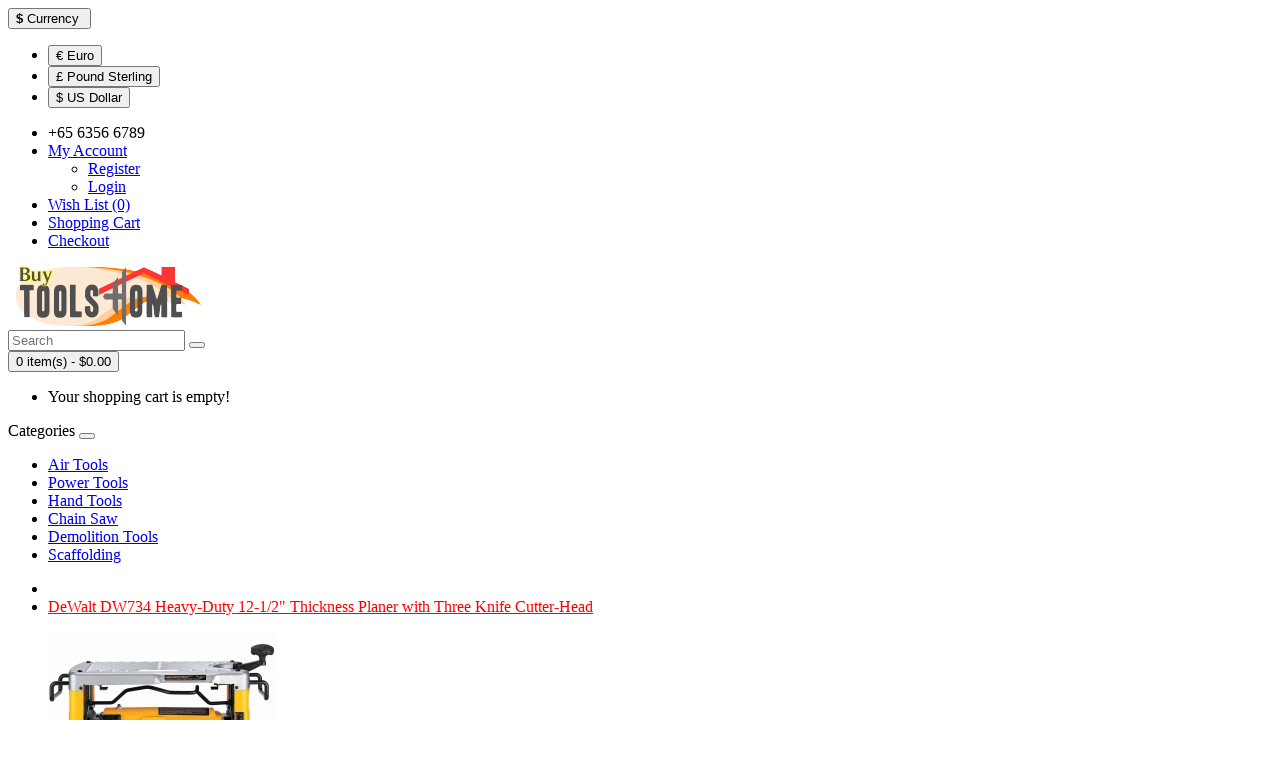

--- FILE ---
content_type: text/html; charset=utf-8
request_url: http://www.buytoolshome.com/DeWalt-DW734-Heavy-Duty-12-Thickness-Planer-with-Three-Knife-Cutter-Head
body_size: 6286
content:
<!DOCTYPE html>
<!--[if IE]><![endif]-->
<!--[if IE 8 ]><html dir="ltr" lang="en" class="ie8"><![endif]-->
<!--[if IE 9 ]><html dir="ltr" lang="en" class="ie9"><![endif]-->
<!--[if (gt IE 9)|!(IE)]><!-->
<html dir="ltr" lang="en">
<!--<![endif]-->
<head>
<meta charset="UTF-8" />
<meta name="viewport" content="width=device-width, initial-scale=1">
<meta http-equiv="X-UA-Compatible" content="IE=edge">
<title>DeWalt DW734 Heavy-Duty 12-1/2&quot; Thickness Planer with Three Knife Cutter-Head</title>
<base href="http://www.buytoolshome.com/" />
<meta name="description" content="Buy DeWalt DW734 Heavy-Duty 12-1/2&quot; Thickness Planer with Three Knife Cutter-Head only at BuyToolsHome.com" />
<meta name="keywords" content="DeWalt DW734 Heavy-Duty  , DeWalt Thickness Planer with Three Knife Cutter-Head" />
<script src="catalog/view/javascript/jquery/jquery-2.1.1.min.js" type="text/javascript"></script>
<link href="catalog/view/javascript/bootstrap/css/bootstrap.min.css" rel="stylesheet" media="screen" />
<script src="catalog/view/javascript/bootstrap/js/bootstrap.min.js" type="text/javascript"></script>
<link href="catalog/view/javascript/font-awesome/css/font-awesome.min.css" rel="stylesheet" type="text/css" />
<link href="//fonts.googleapis.com/css?family=Open+Sans:400,400i,300,700" rel="stylesheet" type="text/css" />
<link href="catalog/view/theme/default/stylesheet/stylesheet.css" rel="stylesheet">
<link href="catalog/view/javascript/jquery/magnific/magnific-popup.css" type="text/css" rel="stylesheet" media="screen" />
<link href="catalog/view/javascript/jquery/datetimepicker/bootstrap-datetimepicker.min.css" type="text/css" rel="stylesheet" media="screen" />
<script src="catalog/view/javascript/jquery/magnific/jquery.magnific-popup.min.js" type="text/javascript"></script>
<script src="catalog/view/javascript/jquery/datetimepicker/moment/moment.min.js" type="text/javascript"></script>
<script src="catalog/view/javascript/jquery/datetimepicker/moment/moment-with-locales.min.js" type="text/javascript"></script>
<script src="catalog/view/javascript/jquery/datetimepicker/bootstrap-datetimepicker.min.js" type="text/javascript"></script>
<script src="catalog/view/javascript/common.js" type="text/javascript"></script>
<link href="http://www.buytoolshome.com/DeWalt-DW734-Heavy-Duty-12-Thickness-Planer-with-Three-Knife-Cutter-Head" rel="canonical" />
<link href="http://www.buytoolshome.com/image/catalog/icon.png" rel="icon" />
<!-- Global site tag (gtag.js) - Google Analytics -->
<script async src="https://www.googletagmanager.com/gtag/js?id=UA-151025058-1"></script>
<script>
  window.dataLayer = window.dataLayer || [];
  function gtag(){dataLayer.push(arguments);}
  gtag('js', new Date());

  gtag('config', 'UA-151025058-1');
</script>
</head>
<body>
<nav id="top">
  <div class="container"><div class="pull-left">
  <form action="http://www.buytoolshome.com/index.php?route=common/currency/currency" method="post" enctype="multipart/form-data" id="form-currency">
    <div class="btn-group">
      <button class="btn btn-link dropdown-toggle" data-toggle="dropdown">                               <strong>$</strong>        <span class="hidden-xs hidden-sm hidden-md">Currency</span>&nbsp;<i class="fa fa-caret-down"></i></button>
      <ul class="dropdown-menu">
                        <li>
          <button class="currency-select btn btn-link btn-block" type="button" name="EUR">€ Euro</button>
        </li>
                                <li>
          <button class="currency-select btn btn-link btn-block" type="button" name="GBP">£ Pound Sterling</button>
        </li>
                                <li>
          <button class="currency-select btn btn-link btn-block" type="button" name="USD">$ US Dollar</button>
        </li>
                      </ul>
    </div>
    <input type="hidden" name="code" value="" />
    <input type="hidden" name="redirect" value="http://www.buytoolshome.com/DeWalt-DW734-Heavy-Duty-12-Thickness-Planer-with-Three-Knife-Cutter-Head" />
  </form>
</div>
 
    
    <div id="top-links" class="nav pull-right">
      <ul class="list-inline">
        <li><a href="http://www.buytoolshome.com/index.php?route=information/contact"><i class="fa fa-phone"></i></a> <span class="hidden-xs hidden-sm hidden-md">+65 6356 6789</span></li>
        <li class="dropdown"><a href="https://www.buytoolshome.com/index.php?route=account/account" title="My Account" class="dropdown-toggle" data-toggle="dropdown"><i class="fa fa-user"></i> <span class="hidden-xs hidden-sm hidden-md">My Account</span> <span class="caret"></span></a>
          <ul class="dropdown-menu dropdown-menu-right">
                        <li><a href="https://www.buytoolshome.com/index.php?route=account/register">Register</a></li>
            <li><a href="https://www.buytoolshome.com/index.php?route=account/login">Login</a></li>
                      </ul>
        </li>
        <li><a href="https://www.buytoolshome.com/index.php?route=account/wishlist" id="wishlist-total" title="Wish List (0)"><i class="fa fa-heart"></i> <span class="hidden-xs hidden-sm hidden-md">Wish List (0)</span></a></li>
        <li><a href="http://www.buytoolshome.com/index.php?route=checkout/cart" title="Shopping Cart"><i class="fa fa-shopping-cart"></i> <span class="hidden-xs hidden-sm hidden-md">Shopping Cart</span></a></li>
        <li><a href="https://www.buytoolshome.com/index.php?route=checkout/checkout" title="Checkout"><i class="fa fa-share"></i> <span class="hidden-xs hidden-sm hidden-md">Checkout</span></a></li>
        
      </ul>
    </div>
  </div>
</nav>
<header>
  <div class="container">
    <div class="row">
      <div class="col-sm-4">
        <div id="logo"><a href="http://www.buytoolshome.com/index.php?route=common/home"><img src="http://www.buytoolshome.com/image/catalog/logo02.png" title="Buy Tools Home Depo" alt="Buy Tools Home Depo" class="img-responsive" /></a></div>
      </div>
      <div class="col-sm-5"><div id="search" class="input-group">
  <input type="text" name="search" value="" placeholder="Search" class="form-control input-lg" />
  <span class="input-group-btn">
    <button type="button" class="btn btn-default btn-lg"><i class="fa fa-search"></i></button>
  </span>
</div></div>
      <div class="col-sm-3"><div id="cart" class="btn-group btn-block">
  <button type="button" data-toggle="dropdown" data-loading-text="Loading..." class="btn btn-inverse btn-block btn-lg dropdown-toggle"><i class="fa fa-shopping-cart"></i> <span id="cart-total">0 item(s) - $0.00</span></button>
  <ul class="dropdown-menu pull-right">
        <li>
      <p class="text-center">Your shopping cart is empty!</p>
    </li>
      </ul>
</div>
</div>
    </div>
  </div>
</header>
<div class="container">
  <nav id="menu" class="navbar">
    <div class="navbar-header"><span id="category" class="visible-xs">Categories</span>
      <button type="button" class="btn btn-navbar navbar-toggle" data-toggle="collapse" data-target=".navbar-ex1-collapse"><i class="fa fa-bars"></i></button>
    </div>
    <div class="collapse navbar-collapse navbar-ex1-collapse">
      <ul class="nav navbar-nav">
                        <li><a href="http://www.buytoolshome.com/Air-Tools">Air Tools</a></li>
                                <li><a href="http://www.buytoolshome.com/Power-Tools">Power Tools</a></li>
                                <li><a href="http://www.buytoolshome.com/Hand-Tools">Hand Tools</a></li>
                                <li><a href="http://www.buytoolshome.com/Chain-Saw">Chain Saw</a></li>
                                <li><a href="http://www.buytoolshome.com/Demolition-Tools">Demolition Tools</a></li>
                                <li><a href="http://www.buytoolshome.com/Scaffolding">Scaffolding</a></li>
                      </ul>
    </div>
  </nav>
</div>
 

<div id="product-product" class="container">
  <ul class="breadcrumb">
        <li><a href="http://www.buytoolshome.com/index.php?route=common/home" ><i class="fa fa-home"></i></a></li>
        <li><a href="http://www.buytoolshome.com/DeWalt-DW734-Heavy-Duty-12-Thickness-Planer-with-Three-Knife-Cutter-Head" style="color: red;">DeWalt DW734 Heavy-Duty 12-1/2&quot; Thickness Planer with Three Knife Cutter-Head</a></li>
      </ul>
  <div class="row">
                <div id="content" class="col-sm-12">
      <div class="row">                         <div class="col-sm-8">           <ul class="thumbnails">
                        <li><a class="thumbnail" href="http://www.buytoolshome.com/image/cache/catalog/Dewalt/DeWalt%20DW734%20Heavy-Duty%2012-500x500.JPG" title="DeWalt DW734 Heavy-Duty 12-1/2&quot; Thickness Planer with Three Knife Cutter-Head"><img src="http://www.buytoolshome.com/image/cache/catalog/Dewalt/DeWalt%20DW734%20Heavy-Duty%2012-228x228.JPG" title="DeWalt DW734 Heavy-Duty 12-1/2&quot; Thickness Planer with Three Knife Cutter-Head" alt="DeWalt DW734 Heavy-Duty 12-1/2&quot; Thickness Planer with Three Knife Cutter-Head" /></a></li>
                                                <li class="image-additional"><a class="thumbnail" href="http://www.buytoolshome.com/image/cache/catalog/Dewalt/DeWalt%20DW734%20Heavy-Duty%2012%201-500x500.JPG" title="DeWalt DW734 Heavy-Duty 12-1/2&quot; Thickness Planer with Three Knife Cutter-Head"> <img src="http://www.buytoolshome.com/image/cache/catalog/Dewalt/DeWalt%20DW734%20Heavy-Duty%2012%201-74x74.JPG" title="DeWalt DW734 Heavy-Duty 12-1/2&quot; Thickness Planer with Three Knife Cutter-Head" alt="DeWalt DW734 Heavy-Duty 12-1/2&quot; Thickness Planer with Three Knife Cutter-Head" /></a></li>
                                  </ul>
                    <ul class="nav nav-tabs">
            <li class="active"><a href="#tab-description" data-toggle="tab">Description</a></li>
                                    <li><a href="#tab-review" data-toggle="tab">Reviews (0)</a></li>
                      </ul>
          <div class="tab-content">
            <div class="tab-pane active" id="tab-description"><p>Dewalt DW734 Specifications:<br>• 15 Amps <br>• No Load Speed: 20,000 rpm <br>• Max. Depth of Cut: 1/8" <br>• Depth Capacity: 6" <br>• Width Capacity: 12-1/2" <br><br>Dewalt DW734 Includes:<br>• Dust hood <br><br>Dewalt DW734 Features: <br>• Powerful 15.0 Amp, 10,000 rpm motor handles larger, deeper cuts in hardwoods<br>• Three knife cutter-head provides 96 cuts per inch, one of the finest finishes of any portable planer <br>• Disposible, reversible knives deliver 30% more knife life and make knife change fast and easy<br>• Four-column carriage lock drastically reduces the movement that causes snipe<br>• Extra-long infeed and outfeed tables provide 33-1/2" of material support<br>• Material removal gauge and thickness scale deliver accurate cuts with every pass<br>• Turret depth stop allows users to return to their most frequently used depths with ease<br></p></div>
                                    <div class="tab-pane" id="tab-review">
              <form class="form-horizontal" id="form-review">
                <div id="review"></div>
                <h2>Write a review</h2>
                                Please <a href="https://www.buytoolshome.com/index.php?route=account/login">login</a> or <a href="https://www.buytoolshome.com/index.php?route=account/register">register</a> to review
                              </form>
            </div>
            </div>
        </div>
                                <div class="col-sm-4">
          <div class="btn-group">
            <button type="button" data-toggle="tooltip" class="btn btn-default" title="Add to Wish List" onclick="wishlist.add('518');"><i class="fa fa-heart"></i></button>
            <button type="button" data-toggle="tooltip" class="btn btn-default" title="Compare this Product" onclick="compare.add('518');"><i class="fa fa-exchange"></i></button>
          </div>
          <h1>DeWalt DW734 Heavy-Duty 12-1/2&quot; Thickness Planer with Three Knife Cutter-Head</h1>
          <ul class="list-unstyled">
                        <li>Brand: <a href="http://www.buytoolshome.com/Dewalt">Dewalt</a></li>
                        <li>Product Code: BTH978673281</li>
                        <li>Availability: In Stock</li>
          </ul>
                    <ul class="list-unstyled">
                        <li>
              <h2>$246.00</h2>
            </li>
                                    <li>Ex Tax: $246.00</li>
                                              </ul>
                    <div id="product">                         <div class="form-group">
              <label class="control-label" for="input-quantity">Qty</label>
              <input type="text" name="quantity" value="1" size="2" id="input-quantity" class="form-control" />
              <input type="hidden" name="product_id" value="518" />
              <br />
              <button type="button" id="button-cart" data-loading-text="Loading..." class="btn btn-primary btn-lg btn-block">Add to Cart</button>
            </div>
            </div>
                    <div class="rating">
            <p>              <span class="fa fa-stack"><i class="fa fa-star-o fa-stack-1x"></i></span>                            <span class="fa fa-stack"><i class="fa fa-star-o fa-stack-1x"></i></span>                            <span class="fa fa-stack"><i class="fa fa-star-o fa-stack-1x"></i></span>                            <span class="fa fa-stack"><i class="fa fa-star-o fa-stack-1x"></i></span>                            <span class="fa fa-stack"><i class="fa fa-star-o fa-stack-1x"></i></span>               <a href="" onclick="$('a[href=\'#tab-review\']').trigger('click'); return false;">0 reviews</a> / <a href="" onclick="$('a[href=\'#tab-review\']').trigger('click'); return false;">Write a review</a></p>
            <hr>
            <!-- AddThis Button BEGIN -->
            <div class="addthis_toolbox addthis_default_style" data-url="http://www.buytoolshome.com/DeWalt-DW734-Heavy-Duty-12-Thickness-Planer-with-Three-Knife-Cutter-Head"><a class="addthis_button_facebook_like" fb:like:layout="button_count"></a> <a class="addthis_button_tweet"></a> <a class="addthis_button_pinterest_pinit"></a> <a class="addthis_counter addthis_pill_style"></a></div>
            <script type="text/javascript" src="//s7.addthis.com/js/300/addthis_widget.js#pubid=ra-515eeaf54693130e"></script> 
            <!-- AddThis Button END --> 
            
          </div>
           </div>
      </div>
                    </div>
    </div>
</div>
<script type="text/javascript"><!--
$('select[name=\'recurring_id\'], input[name="quantity"]').change(function(){
	$.ajax({
		url: 'index.php?route=product/product/getRecurringDescription',
		type: 'post',
		data: $('input[name=\'product_id\'], input[name=\'quantity\'], select[name=\'recurring_id\']'),
		dataType: 'json',
		beforeSend: function() {
			$('#recurring-description').html('');
		},
		success: function(json) {
			$('.alert-dismissible, .text-danger').remove();

			if (json['success']) {
				$('#recurring-description').html(json['success']);
			}
		}
	});
});
//--></script> 
<script type="text/javascript"><!--
$('#button-cart').on('click', function() {
	$.ajax({
		url: 'index.php?route=checkout/cart/add',
		type: 'post',
		data: $('#product input[type=\'text\'], #product input[type=\'hidden\'], #product input[type=\'radio\']:checked, #product input[type=\'checkbox\']:checked, #product select, #product textarea'),
		dataType: 'json',
		beforeSend: function() {
			$('#button-cart').button('loading');
		},
		complete: function() {
			$('#button-cart').button('reset');
		},
		success: function(json) {
			$('.alert-dismissible, .text-danger').remove();
			$('.form-group').removeClass('has-error');

			if (json['error']) {
				if (json['error']['option']) {
					for (i in json['error']['option']) {
						var element = $('#input-option' + i.replace('_', '-'));

						if (element.parent().hasClass('input-group')) {
							element.parent().after('<div class="text-danger">' + json['error']['option'][i] + '</div>');
						} else {
							element.after('<div class="text-danger">' + json['error']['option'][i] + '</div>');
						}
					}
				}

				if (json['error']['recurring']) {
					$('select[name=\'recurring_id\']').after('<div class="text-danger">' + json['error']['recurring'] + '</div>');
				}

				// Highlight any found errors
				$('.text-danger').parent().addClass('has-error');
			}

			if (json['success']) {
				$('.breadcrumb').after('<div class="alert alert-success alert-dismissible">' + json['success'] + '<button type="button" class="close" data-dismiss="alert">&times;</button></div>');

				$('#cart > button').html('<span id="cart-total"><i class="fa fa-shopping-cart"></i> ' + json['total'] + '</span>');

				$('html, body').animate({ scrollTop: 0 }, 'slow');

				$('#cart > ul').load('index.php?route=common/cart/info ul li');
			}
		},
        error: function(xhr, ajaxOptions, thrownError) {
            alert(thrownError + "\r\n" + xhr.statusText + "\r\n" + xhr.responseText);
        }
	});
});
//--></script> 
<script type="text/javascript"><!--
$('.date').datetimepicker({
	language: 'en-gb',
	pickTime: false
});

$('.datetime').datetimepicker({
	language: 'en-gb',
	pickDate: true,
	pickTime: true
});

$('.time').datetimepicker({
	language: 'en-gb',
	pickDate: false
});

$('button[id^=\'button-upload\']').on('click', function() {
	var node = this;

	$('#form-upload').remove();

	$('body').prepend('<form enctype="multipart/form-data" id="form-upload" style="display: none;"><input type="file" name="file" /></form>');

	$('#form-upload input[name=\'file\']').trigger('click');

	if (typeof timer != 'undefined') {
    	clearInterval(timer);
	}

	timer = setInterval(function() {
		if ($('#form-upload input[name=\'file\']').val() != '') {
			clearInterval(timer);

			$.ajax({
				url: 'index.php?route=tool/upload',
				type: 'post',
				dataType: 'json',
				data: new FormData($('#form-upload')[0]),
				cache: false,
				contentType: false,
				processData: false,
				beforeSend: function() {
					$(node).button('loading');
				},
				complete: function() {
					$(node).button('reset');
				},
				success: function(json) {
					$('.text-danger').remove();

					if (json['error']) {
						$(node).parent().find('input').after('<div class="text-danger">' + json['error'] + '</div>');
					}

					if (json['success']) {
						alert(json['success']);

						$(node).parent().find('input').val(json['code']);
					}
				},
				error: function(xhr, ajaxOptions, thrownError) {
					alert(thrownError + "\r\n" + xhr.statusText + "\r\n" + xhr.responseText);
				}
			});
		}
	}, 500);
});
//--></script> 
<script type="text/javascript"><!--
$('#review').delegate('.pagination a', 'click', function(e) {
    e.preventDefault();

    $('#review').fadeOut('slow');

    $('#review').load(this.href);

    $('#review').fadeIn('slow');
});

$('#review').load('index.php?route=product/product/review&product_id=518');

$('#button-review').on('click', function() {
	$.ajax({
		url: 'index.php?route=product/product/write&product_id=518',
		type: 'post',
		dataType: 'json',
		data: $("#form-review").serialize(),
		beforeSend: function() {
			$('#button-review').button('loading');
		},
		complete: function() {
			$('#button-review').button('reset');
		},
		success: function(json) {
			$('.alert-dismissible').remove();

			if (json['error']) {
				$('#review').after('<div class="alert alert-danger alert-dismissible"><i class="fa fa-exclamation-circle"></i> ' + json['error'] + '</div>');
			}

			if (json['success']) {
				$('#review').after('<div class="alert alert-success alert-dismissible"><i class="fa fa-check-circle"></i> ' + json['success'] + '</div>');

				$('input[name=\'name\']').val('');
				$('textarea[name=\'text\']').val('');
				$('input[name=\'rating\']:checked').prop('checked', false);
			}
		}
	});
});

$(document).ready(function() {
	$('.thumbnails').magnificPopup({
		type:'image',
		delegate: 'a',
		gallery: {
			enabled: true
		}
	});
});
//--></script> 
<footer>
  <div class="container">
    <div class="row">
            <div class="col-sm-3">
        <h5>Company Information</h5>
        <ul class="list-unstyled">
                   <li><a href="http://www.buytoolshome.com/about_us">About Us</a></li>
                    <li><a href="http://www.buytoolshome.com/privacy">Privacy Policy</a></li>
                    <li><a href="http://www.buytoolshome.com/terms">Terms &amp; Conditions</a></li>
                    <li><a href="http://www.buytoolshome.com/product_availability">Product Availability</a></li>
                  </ul>
      </div>
            <div class="col-sm-3">
        <h5>Customer Service</h5>
        <ul class="list-unstyled">
          <li><a href="http://www.buytoolshome.com/index.php?route=information/contact">Contact Us</a></li>
          <li><a href="https://www.buytoolshome.com/index.php?route=account/return/add">Returns</a></li>
          <li><a href="http://www.buytoolshome.com/index.php?route=information/sitemap">Site Map</a></li>
        </ul>
      </div>
      <div class="col-sm-3">
        <h5>Extras</h5>
        <ul class="list-unstyled">
          <li><a href="http://www.buytoolshome.com/index.php?route=product/manufacturer">Brands</a></li>
          <li><a href="https://www.buytoolshome.com/index.php?route=account/voucher">Gift Certificates</a></li>
          <li><a href="https://www.buytoolshome.com/index.php?route=affiliate/login">Affiliate</a></li>
          <li><a href="http://www.buytoolshome.com/index.php?route=product/special">Specials</a></li>
        </ul>
      </div>
      <div class="col-sm-3">
        <h5>My Account</h5>
        <ul class="list-unstyled">
          <li><a href="https://www.buytoolshome.com/index.php?route=account/account">My Account</a></li>
          <li><a href="https://www.buytoolshome.com/index.php?route=account/order">Order History</a></li>
          <li><a href="https://www.buytoolshome.com/index.php?route=account/wishlist">Wish List</a></li>
          <li><a href="https://www.buytoolshome.com/index.php?route=account/newsletter">Newsletter</a></li>
        </ul>
      </div>
    </div>
    <hr>
    <p><img src="http://www.buytoolshome.com/image/secure_bottom.png" title="payment graphic" alt="payment graphic" /><br /><br />Buy Tools Home Depo &copy; 2026. All Rights Reserved.</p>
  </div>
</footer>
<!--
OpenCart is open source software and you are free to remove the powered by OpenCart if you want, but its generally accepted practise to make a small donation.
Please donate via PayPal to donate@opencart.com
//-->
</body></html> 
